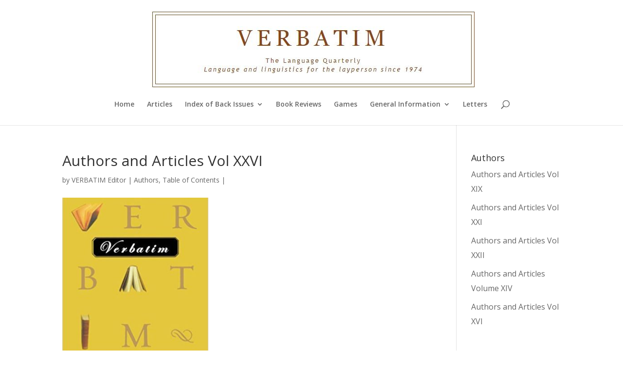

--- FILE ---
content_type: text/html; charset=UTF-8
request_url: http://www.verbatimmag.com/Vol_XXVI.html
body_size: 8134
content:
<!DOCTYPE html>
<!--[if IE 6]>
<html id="ie6" lang="en-US" prefix="og: http://ogp.me/ns# fb: http://ogp.me/ns/fb#">
<![endif]-->
<!--[if IE 7]>
<html id="ie7" lang="en-US" prefix="og: http://ogp.me/ns# fb: http://ogp.me/ns/fb#">
<![endif]-->
<!--[if IE 8]>
<html id="ie8" lang="en-US" prefix="og: http://ogp.me/ns# fb: http://ogp.me/ns/fb#">
<![endif]-->
<!--[if !(IE 6) | !(IE 7) | !(IE 8)  ]><!-->
<html lang="en-US" prefix="og: http://ogp.me/ns# fb: http://ogp.me/ns/fb#">
<!--<![endif]-->
<head>
	<meta charset="UTF-8" />
			
	<meta http-equiv="X-UA-Compatible" content="IE=edge">
	<link rel="pingback" href="http://www.verbatimmag.com/xmlrpc.php" />

		<!--[if lt IE 9]>
	<script src="http://www.verbatimmag.com/wp-content/themes/Divi3.106Mod/js/html5.js" type="text/javascript"></script>
	<![endif]-->

	<script type="text/javascript">
		document.documentElement.className = 'js';
	</script>

	<script>var et_site_url='http://www.verbatimmag.com';var et_post_id='613';function et_core_page_resource_fallback(a,b){"undefined"===typeof b&&(b=a.sheet.cssRules&&0===a.sheet.cssRules.length);b&&(a.onerror=null,a.onload=null,a.href?a.href=et_site_url+"/?et_core_page_resource="+a.id+et_post_id:a.src&&(a.src=et_site_url+"/?et_core_page_resource="+a.id+et_post_id))}
</script><title>Authors and Articles Vol XXVI | </title>

<!-- SEO Ultimate (http://www.seodesignsolutions.com/wordpress-seo/) -->
	<link rel="canonical" href="http://www.verbatimmag.com/Vol_XXVI.html" />
	<meta property="og:type" content="article" />
	<meta property="og:title" content="Authors and Articles Vol XXVI" />
	<meta property="og:url" content="http://www.verbatimmag.com/Vol_XXVI.html" />
	<meta property="og:image" content="http://www.verbatimmag.com/wp-content/uploads/2018/05/verbatim-book.jpg" />
	<meta property="article:published_time" content="2026-01-02" />
	<meta property="article:modified_time" content="2026-01-02" />
	<meta property="article:author" content="http://www.verbatimmag.com/author/steelyeye/" />
	<meta property="article:tag" content="Authors" />
	<meta property="article:tag" content="Table of Contents" />
	<meta name="twitter:card" content="summary" />
<!-- /SEO Ultimate -->

<link rel='dns-prefetch' href='//fonts.googleapis.com' />
<link rel='dns-prefetch' href='//s.w.org' />
<link rel="alternate" type="application/rss+xml" title=" &raquo; Feed" href="http://www.verbatimmag.com/feed/" />
<link rel="alternate" type="application/rss+xml" title=" &raquo; Comments Feed" href="http://www.verbatimmag.com/comments/feed/" />
		<script type="text/javascript">
			window._wpemojiSettings = {"baseUrl":"https:\/\/s.w.org\/images\/core\/emoji\/12.0.0-1\/72x72\/","ext":".png","svgUrl":"https:\/\/s.w.org\/images\/core\/emoji\/12.0.0-1\/svg\/","svgExt":".svg","source":{"concatemoji":"http:\/\/www.verbatimmag.com\/wp-includes\/js\/wp-emoji-release.min.js?ver=ce92c08e220f8678877051d098213519"}};
			/*! This file is auto-generated */
			!function(e,a,t){var n,r,o,i=a.createElement("canvas"),p=i.getContext&&i.getContext("2d");function s(e,t){var a=String.fromCharCode;p.clearRect(0,0,i.width,i.height),p.fillText(a.apply(this,e),0,0);e=i.toDataURL();return p.clearRect(0,0,i.width,i.height),p.fillText(a.apply(this,t),0,0),e===i.toDataURL()}function c(e){var t=a.createElement("script");t.src=e,t.defer=t.type="text/javascript",a.getElementsByTagName("head")[0].appendChild(t)}for(o=Array("flag","emoji"),t.supports={everything:!0,everythingExceptFlag:!0},r=0;r<o.length;r++)t.supports[o[r]]=function(e){if(!p||!p.fillText)return!1;switch(p.textBaseline="top",p.font="600 32px Arial",e){case"flag":return s([127987,65039,8205,9895,65039],[127987,65039,8203,9895,65039])?!1:!s([55356,56826,55356,56819],[55356,56826,8203,55356,56819])&&!s([55356,57332,56128,56423,56128,56418,56128,56421,56128,56430,56128,56423,56128,56447],[55356,57332,8203,56128,56423,8203,56128,56418,8203,56128,56421,8203,56128,56430,8203,56128,56423,8203,56128,56447]);case"emoji":return!s([55357,56424,55356,57342,8205,55358,56605,8205,55357,56424,55356,57340],[55357,56424,55356,57342,8203,55358,56605,8203,55357,56424,55356,57340])}return!1}(o[r]),t.supports.everything=t.supports.everything&&t.supports[o[r]],"flag"!==o[r]&&(t.supports.everythingExceptFlag=t.supports.everythingExceptFlag&&t.supports[o[r]]);t.supports.everythingExceptFlag=t.supports.everythingExceptFlag&&!t.supports.flag,t.DOMReady=!1,t.readyCallback=function(){t.DOMReady=!0},t.supports.everything||(n=function(){t.readyCallback()},a.addEventListener?(a.addEventListener("DOMContentLoaded",n,!1),e.addEventListener("load",n,!1)):(e.attachEvent("onload",n),a.attachEvent("onreadystatechange",function(){"complete"===a.readyState&&t.readyCallback()})),(n=t.source||{}).concatemoji?c(n.concatemoji):n.wpemoji&&n.twemoji&&(c(n.twemoji),c(n.wpemoji)))}(window,document,window._wpemojiSettings);
		</script>
		<meta content="Divi v.3.0.106" name="generator"/><style type="text/css">
img.wp-smiley,
img.emoji {
	display: inline !important;
	border: none !important;
	box-shadow: none !important;
	height: 1em !important;
	width: 1em !important;
	margin: 0 .07em !important;
	vertical-align: -0.1em !important;
	background: none !important;
	padding: 0 !important;
}
</style>
	<link rel='stylesheet' id='wp-customer-reviews-3-frontend-css'  href='http://www.verbatimmag.com/wp-content/plugins/wp-customer-reviews/css/wp-customer-reviews.css?ver=3.6.6' type='text/css' media='all' />
<link rel='stylesheet' id='wp-block-library-css'  href='http://www.verbatimmag.com/wp-includes/css/dist/block-library/style.min.css?ver=ce92c08e220f8678877051d098213519' type='text/css' media='all' />
<link rel='stylesheet' id='toc-screen-css'  href='http://www.verbatimmag.com/wp-content/plugins/table-of-contents-plus/screen.min.css?ver=2106' type='text/css' media='all' />
<link rel='stylesheet' id='wp-pagenavi-css'  href='http://www.verbatimmag.com/wp-content/plugins/wp-pagenavi/pagenavi-css.css?ver=2.70' type='text/css' media='all' />
<link rel='stylesheet' id='divi-fonts-css'  href='http://fonts.googleapis.com/css?family=Open+Sans:300italic,400italic,600italic,700italic,800italic,400,300,600,700,800&#038;subset=latin,latin-ext' type='text/css' media='all' />
<link rel='stylesheet' id='divi-style-css'  href='http://www.verbatimmag.com/wp-content/themes/Divi3.106Mod/style.css?ver=3.0.106' type='text/css' media='all' />
<link rel='stylesheet' id='tablepress-default-css'  href='http://www.verbatimmag.com/wp-content/plugins/tablepress/css/default.min.css?ver=1.11' type='text/css' media='all' />
<link rel='stylesheet' id='dashicons-css'  href='http://www.verbatimmag.com/wp-includes/css/dashicons.min.css?ver=ce92c08e220f8678877051d098213519' type='text/css' media='all' />
<script type='text/javascript' src='http://www.verbatimmag.com/wp-includes/js/jquery/jquery.js?ver=1.12.4-wp'></script>
<script type='text/javascript' src='http://www.verbatimmag.com/wp-includes/js/jquery/jquery-migrate.min.js?ver=1.4.1'></script>
<script type='text/javascript' src='http://www.verbatimmag.com/wp-content/plugins/wp-customer-reviews/js/wp-customer-reviews.js?ver=3.6.6'></script>
<link rel='https://api.w.org/' href='http://www.verbatimmag.com/wp-json/' />
<link rel="EditURI" type="application/rsd+xml" title="RSD" href="http://www.verbatimmag.com/xmlrpc.php?rsd" />
<link rel="wlwmanifest" type="application/wlwmanifest+xml" href="http://www.verbatimmag.com/wp-includes/wlwmanifest.xml" /> 
<link rel='prev' title='Darn, Durn, Down, Doon, Damn' href='http://www.verbatimmag.com/Bollinger_Doon.html' />
<link rel='next' title='Classical Blather' href='http://www.verbatimmag.com/clbl243.html' />

<link rel='shortlink' href='http://www.verbatimmag.com/?p=613' />
<link rel="alternate" type="application/json+oembed" href="http://www.verbatimmag.com/wp-json/oembed/1.0/embed?url=http%3A%2F%2Fwww.verbatimmag.com%2FVol_XXVI.html" />
<link rel="alternate" type="text/xml+oembed" href="http://www.verbatimmag.com/wp-json/oembed/1.0/embed?url=http%3A%2F%2Fwww.verbatimmag.com%2FVol_XXVI.html&#038;format=xml" />
<script type="text/javascript">
(function(url){
	if(/(?:Chrome\/26\.0\.1410\.63 Safari\/537\.31|WordfenceTestMonBot)/.test(navigator.userAgent)){ return; }
	var addEvent = function(evt, handler) {
		if (window.addEventListener) {
			document.addEventListener(evt, handler, false);
		} else if (window.attachEvent) {
			document.attachEvent('on' + evt, handler);
		}
	};
	var removeEvent = function(evt, handler) {
		if (window.removeEventListener) {
			document.removeEventListener(evt, handler, false);
		} else if (window.detachEvent) {
			document.detachEvent('on' + evt, handler);
		}
	};
	var evts = 'contextmenu dblclick drag dragend dragenter dragleave dragover dragstart drop keydown keypress keyup mousedown mousemove mouseout mouseover mouseup mousewheel scroll'.split(' ');
	var logHuman = function() {
		if (window.wfLogHumanRan) { return; }
		window.wfLogHumanRan = true;
		var wfscr = document.createElement('script');
		wfscr.type = 'text/javascript';
		wfscr.async = true;
		wfscr.src = url + '&r=' + Math.random();
		(document.getElementsByTagName('head')[0]||document.getElementsByTagName('body')[0]).appendChild(wfscr);
		for (var i = 0; i < evts.length; i++) {
			removeEvent(evts[i], logHuman);
		}
	};
	for (var i = 0; i < evts.length; i++) {
		addEvent(evts[i], logHuman);
	}
})('//www.verbatimmag.com/?wordfence_lh=1&hid=13D03F726FCF0F60654561E2D3F35FBB');
</script><meta name="viewport" content="width=device-width, initial-scale=1.0, maximum-scale=1.0, user-scalable=0" /><link rel="stylesheet" id="et-divi-customizer-global-cached-inline-styles" href="http://www.verbatimmag.com/wp-content/cache/et/global/et-divi-customizer-global-17664171549834.min.css" onerror="et_core_page_resource_fallback(this, true)" onload="et_core_page_resource_fallback(this)" />	
<!-- Fathom - beautiful, simple website analytics -->
<script src="https://cdn.usefathom.com/script.js" data-site="SCHQIPSR" defer></script>
<!-- / Fathom -->


	
</head>
<body class="post-template-default single single-post postid-613 single-format-standard et_pb_button_helper_class et_non_fixed_nav et_show_nav et_cover_background et_pb_gutter osx et_pb_gutters3 et_primary_nav_dropdown_animation_fade et_secondary_nav_dropdown_animation_fade et_pb_footer_columns4 et_header_style_centered et_right_sidebar et_divi_theme et_minified_js et_minified_css">
	<div id="page-container">

	
	
		<header id="main-header" data-height-onload="202">
			<div class="container clearfix et_menu_container">
							<div class="logo_container">
					<span class="logo_helper"></span>
					<a href="http://www.verbatimmag.com/">
						<img src="http://www.verbatimmag.com/wp-content/uploads/2018/05/verbatim-orignal-logo.jpg" alt="" id="logo" data-height-percentage="100" />
					</a>
				</div>
				<div id="et-top-navigation" data-height="202" data-fixed-height="40">
											<nav id="top-menu-nav">
						<ul id="top-menu" class="nav"><li id="menu-item-339" class="menu-item menu-item-type-custom menu-item-object-custom menu-item-home menu-item-339"><a href="http://www.verbatimmag.com/">Home</a></li>
<li id="menu-item-477" class="menu-item menu-item-type-taxonomy menu-item-object-category menu-item-477"><a href="http://www.verbatimmag.com/sec/articles/">Articles</a></li>
<li id="menu-item-419" class="menu-item menu-item-type-post_type menu-item-object-page menu-item-has-children menu-item-419"><a href="http://www.verbatimmag.com/all_toc.html">Index of Back Issues</a>
<ul class="sub-menu">
	<li id="menu-item-625" class="menu-item menu-item-type-taxonomy menu-item-object-category current-post-ancestor current-menu-parent current-post-parent menu-item-625"><a href="http://www.verbatimmag.com/labels/table_of_contents.html">Table of Contents</a></li>
	<li id="menu-item-392" class="menu-item menu-item-type-post_type menu-item-object-page menu-item-392"><a href="http://www.verbatimmag.com/online_issues.html">Online Verbatim Issues</a></li>
	<li id="menu-item-414" class="menu-item menu-item-type-post_type menu-item-object-page menu-item-414"><a href="http://www.verbatimmag.com/backissues.html">Order Back Issues</a></li>
</ul>
</li>
<li id="menu-item-488" class="menu-item menu-item-type-taxonomy menu-item-object-category menu-item-488"><a href="http://www.verbatimmag.com/labels/reviews.html">Book Reviews</a></li>
<li id="menu-item-627" class="menu-item menu-item-type-taxonomy menu-item-object-category menu-item-627"><a href="http://www.verbatimmag.com/labels/games.html">Games</a></li>
<li id="menu-item-387" class="menu-item menu-item-type-post_type menu-item-object-page menu-item-has-children menu-item-387"><a href="http://www.verbatimmag.com/general.html">General Information</a>
<ul class="sub-menu">
	<li id="menu-item-389" class="menu-item menu-item-type-post_type menu-item-object-page menu-item-389"><a href="http://www.verbatimmag.com/subscribers.html">Subscribers</a></li>
	<li id="menu-item-390" class="menu-item menu-item-type-post_type menu-item-object-page menu-item-390"><a href="http://www.verbatimmag.com/writers.html">Writers</a></li>
	<li id="menu-item-388" class="menu-item menu-item-type-post_type menu-item-object-page menu-item-388"><a href="http://www.verbatimmag.com/press.html">Press</a></li>
</ul>
</li>
<li id="menu-item-628" class="menu-item menu-item-type-taxonomy menu-item-object-category menu-item-628"><a href="http://www.verbatimmag.com/sec/letters/">Letters</a></li>
</ul>						</nav>
					
					
					
										<div id="et_top_search">
						<span id="et_search_icon"></span>
					</div>
					
					<div id="et_mobile_nav_menu">
				<div class="mobile_nav closed">
					<span class="select_page">Select Page</span>
					<span class="mobile_menu_bar mobile_menu_bar_toggle"></span>
				</div>
			</div>				</div> <!-- #et-top-navigation -->
			</div> <!-- .container -->
			<div class="et_search_outer">
				<div class="container et_search_form_container">
					<form role="search" method="get" class="et-search-form" action="http://www.verbatimmag.com/">
					<input type="search" class="et-search-field" placeholder="Search &hellip;" value="" name="s" title="Search for:" />					</form>
					<span class="et_close_search_field"></span>
				</div>
			</div>
		</header> <!-- #main-header -->

		<div id="et-main-area">

<div id="main-content">
		<div class="container">
		<div id="content-area" class="clearfix">
			<div id="left-area">
											<article id="post-613" class="et_pb_post post-613 post type-post status-publish format-standard has-post-thumbnail hentry category-authors category-table-of-contents">
											<div class="et_post_meta_wrapper">
							<h1 class="entry-title">Authors and Articles Vol XXVI</h1>

						<p class="post-meta"> by <span class="author vcard"><a href="http://www.verbatimmag.com/author/steelyeye/" title="Posts by VERBATIM Editor" rel="author">VERBATIM Editor</a></span> | <a href="http://www.verbatimmag.com/labels/authors.html" rel="category tag">Authors</a>, <a href="http://www.verbatimmag.com/labels/table_of_contents.html" rel="category tag">Table of Contents</a> | </p>
						<!-- tyson -->
												<a rel="nofollow" target="_blank" href="" >
						<img src="http://www.verbatimmag.com/wp-content/uploads/2018/05/verbatim-book.jpg" alt='Authors and Articles Vol XXVI' width='1080' height='675' /></a>
												</div> <!-- .et_post_meta_wrapper -->
				
					<div class="entry-content">
					<table CELLPADDING="3" CELLSPACING="3" BORDER="1">
<CAPTION align="top"></p>
<h1><b>Authors and Articles </b></h1>
<p></CAPTION></p>
<tr BGCOLOR="#FFFFD8">
<td>Volume</td>
<td>Number</td>
<td>Author</td>
<td>Title</td>
</tr>
<tr>
<td>XXVI</td>
<td>1</td>
<td>Urdang, Laurence</td>
<td>Today&#8217;s Lesson</td>
</tr>
<tr>
<td>XXVI</td>
<td>1</td>
<td>Humez, Nick</td>
<td>Classical Blather (Silly Songs)</td>
</tr>
<tr>
<td>XXVI</td>
<td>1</td>
<td>Considine, John</td>
<td>Twelve Notes on the Canadian Oxford Dictionary</td>
</tr>
<tr>
<td>XXVI</td>
<td>1</td>
<td>Baldwin, Barry</td>
<td>As the Word Turns (Where Do They Come From?)</td>
</tr>
<tr>
<td>XXVI</td>
<td>1</td>
<td>Elkin, Susan</td>
<td>English Place Names</td>
</tr>
<tr>
<td>XXVI</td>
<td>1</td>
<td>Shapiro, Fred</td>
<td>George Orwell, Meet Regis</td>
</tr>
<tr>
<td>XXVI</td>
<td>1</td>
<td>Galef, David</td>
<td>Plain Talk, or the Case of the Vanishing Vocabulary</td>
</tr>
<tr>
<td>XXVI</td>
<td>1</td>
<td>Baker, Aidan</td>
<td>The Use of Quotes (poem)</td>
</tr>
<tr>
<td>XXVI</td>
<td>1</td>
<td>Blackford, Paul</td>
<td>Bangkok Unabridged</td>
</tr>
<tr>
<td>XXVI</td>
<td>1</td>
<td>Coward, Mat</td>
<td>Horribile Dictu (column)</td>
</tr>
<tr>
<td>XXVI</td>
<td>1</td>
<td>Felts, John H. </td>
<td>Lapsed Language of Appalachia</td>
</tr>
<tr>
<td>XXVI</td>
<td>1</td>
<td>Fischer, Henry George</td>
<td>Ah! Ah! Elle est bien bonne! (poem)</td>
</tr>
<tr>
<td>XXVI</td>
<td>2</td>
<td>Randall, Jessy</td>
<td>Wizard Words: The Literary, Latin, and Lexical Origins of Harry Potter¹s Vocabulary</td>
</tr>
<tr>
<td>XXVI</td>
<td>2</td>
<td>Garvey, Graeme</td>
<td>Proverbs Up-To-Date</td>
</tr>
<tr>
<td>XXVI</td>
<td>2</td>
<td>Mills, Dennis</td>
<td>An Alphabetaphile¹s Outrage Wherein Caedmon¹s ancestors blunder and we pay the price</td>
</tr>
<tr>
<td>XXVI</td>
<td>2</td>
<td>Humez, Nick</td>
<td>Classical Blather (-ists, -ites, and Other Ends)</td>
</tr>
<tr>
<td>XXVI</td>
<td>2</td>
<td>Coward, Mat</td>
<td>Horribile Dictu (column)</td>
</tr>
<tr>
<td>XXVI</td>
<td>2</td>
<td>Shapiro, Fred R.</td>
<td>The Humble Origins of the Chad</td>
</tr>
<tr>
<td>XXVI</td>
<td>2</td>
<td>Betts, Jerome</td>
<td>Hell Is All Around</td>
</tr>
<tr>
<td>XXVI</td>
<td>2</td>
<td>Baldwin, Barry</td>
<td>As the Word Turns (X Files)</td>
</tr>
<tr>
<td>XXVI</td>
<td>2</td>
<td>Fischer, Henry George</td>
<td>Hazlitt On Wit (poem)</td>
</tr>
<tr>
<td>XXVI</td>
<td>2</td>
<td>Emerson, Ralph H.</td>
<td>Denaturized Profanity in English</td>
</tr>
<tr>
<td>XXVI</td>
<td>2</td>
<td>Elkin, Susan</td>
<td>Out of the Mouths of Š Twins</td>
</tr>
<tr>
<td>XXVI</td>
<td>3</td>
<td>Liberman, Anatoly</td>
<td>Skip to the Loo: Loo in Its (Indo-) European Context</td>
</tr>
<tr>
<td>XXVI</td>
<td>3</td>
<td>Clankie, Shawn M.</td>
<td>Why Bud Weiser Can Sell Cars (But Not Beer)</td>
</tr>
<tr>
<td>XXVI</td>
<td>3</td>
<td>Litt, Marilyn Knapp</td>
<td>Confessions of a Pert Aleck</td>
</tr>
<tr>
<td>XXVI</td>
<td>3</td>
<td>Smith, Roger</td>
<td>Medical Malapropisms What Doctors Say, What Patients Hear</td>
</tr>
<tr>
<td>XXVI</td>
<td>3</td>
<td>Humez, Nick</td>
<td>Classical Blather (Eponymous Ailments)</td>
</tr>
<tr>
<td>XXVI</td>
<td>3</td>
<td>Coward, Mat</td>
<td>Horribile Dictu</td>
</tr>
<tr>
<td>XXVI</td>
<td>3</td>
<td>Baldwin, Barry</td>
<td>As the Word Turns (Catching Some Zees)</td>
</tr>
<tr>
<td>XXVI</td>
<td>3</td>
<td>Shapiro, Juliette</td>
<td>Thesaurusising: A Little-Known Art</td>
</tr>
<tr>
<td>XXVI</td>
<td>3</td>
<td>Brookes, Ian</td>
<td>The Ones That Got Away Some Words That Escaped from the Chambers Dictionary</td>
</tr>
<tr>
<td>XXVI</td>
<td>3</td>
<td>Galef, David</td>
<td>Spelt as It Sounds</td>
</tr>
<tr>
<td>XXVI</td>
<td>3</td>
<td>Warburton, Mike</td>
<td>Pub Names in the 21st Century</td>
</tr>
<tr>
<td>XXVI</td>
<td>3</td>
<td>Bernard, Thomas L. </td>
<td>Noncing the Indefinite Article, or, Do You Have a Nuncle?</td>
</tr>
<tr>
<td>XXVI</td>
<td>3</td>
<td>Ronnick, Michele Valerie</td>
<td>A Note on the Origin of Tall Poppy and Tall Poppy Syndrome</td>
</tr>
<tr>
<td>XXVI</td>
<td>3</td>
<td>Dougherty, William H.</td>
<td>Prepositional Epiphany</td>
</tr>
<tr>
<td>XXVI</td>
<td>4</td>
<td>Stevens, Al</td>
<td>Lip Control</td>
</tr>
<tr>
<td>XXVI</td>
<td>4</td>
<td>Whitehead, Allison</td>
<td>(Mis)interpretation?</td>
</tr>
<tr>
<td>XXVI</td>
<td>4</td>
<td>Lederer, Richard</td>
<td>How Wise Is Proverbial Wisdom?</td>
</tr>
<tr>
<td>XXVI</td>
<td>4</td>
<td>Cassidy, Carol-June and Paul Heacock</td>
<td>Book Words</td>
</tr>
<tr>
<td>XXVI</td>
<td>4</td>
<td>Hoptman, Ari</td>
<td>A Possible Origin of <i>Flash Flood</i></td>
</tr>
<tr>
<td>XXVI</td>
<td>4</td>
<td>Neethling, Bertie</td>
<td>The &#8220;Phenomenon Calendar&#8221; of the Xhosa</td>
</tr>
<tr>
<td>XXVI</td>
<td>4</td>
<td>Shapiro, Fred R.</td>
<td>HarpWeek: Full-Text Searching of History</td>
</tr>
<tr>
<td>XXVI</td>
<td>4</td>
<td>Veihdeffer, Jeff</td>
<td>Bogus E-Mail Subject Lines</td>
</tr>
<tr>
<td>XXVI</td>
<td>4</td>
<td>Coward, Mat</td>
<td>Horribile Dictu (column)</td>
</tr>
<tr>
<td>XXVI</td>
<td>4</td>
<td>Humez, Nick</td>
<td>Classical Blather (Baddabing, Baddabang)</td>
</tr>
<tr>
<td>XXVI</td>
<td>4</td>
<td>Baldwin, Barry</td>
<td>As the Word Turns (Some Ado About Nothings)</td>
</tr>
<tr>
<td>XXVI</td>
<td>4</td>
<td>Fischer, Henry George</td>
<td>First Person Singular (poem)</td>
</tr>
<tr>
<td>XXVI</td>
<td>4</td>
<td>Urdang, Laurence</td>
<td>Review of <i>Dictionaries: The Art and Craft of Lexicography</i></td>
</tr>
<tr>
<td>XXVI</td>
<td>4</td>
<td>Bailey, Richard W.</td>
<td>Review of <i>The Warden of English</i></td>
</tr>
<tr>
<td>XXVI</td>
<td>4</td>
<td>McKean, Erin</td>
<td>Review of <i>How Language Comes to Children</i></td>
</tr>
<tr>
<td></td>
</tr>
<tr>
<td>
<tr><TD bgcolor="CC9966" COLSPAN="4">All contents &copy; VERBATIM. No reproduction of any material from this site without permission.<BR><br />
</TD><br />
</TR><br />
</table>
					</div> <!-- .entry-content -->
					<div class="et_post_meta_wrapper">
					
					
										</div> <!-- .et_post_meta_wrapper -->
				</article> <!-- .et_pb_post -->

						</div> <!-- #left-area -->

				<div id="sidebar">
		<div id="su_siloed_terms-2" class="et_pb_widget widget_su_siloed_terms"><h4 class="widgettitle">Authors</h4>
		<ul>

			<li class=""><a href="http://www.verbatimmag.com/Vol_XIX.html" title="Authors and Articles Vol XIX">Authors and Articles Vol XIX</a></li>

			<li class=""><a href="http://www.verbatimmag.com/Vol_XXI.html" title="Authors and Articles Vol XXI">Authors and Articles Vol XXI</a></li>

			<li class=""><a href="http://www.verbatimmag.com/Vol_XXII.html" title="Authors and Articles Vol XXII">Authors and Articles Vol XXII</a></li>

			<li class=""><a href="http://www.verbatimmag.com/Vol_XIV.html" title="Authors and Articles Volume XIV">Authors and Articles Volume XIV</a></li>

			<li class=""><a href="http://www.verbatimmag.com/Vol_XVI.html" title="Authors and Articles Vol XVI">Authors and Articles Vol XVI</a></li>

		</ul>
</div> <!-- end .et_pb_widget --><div id="text-6" class="et_pb_widget widget_text">			<div class="textwidget"><p>&nbsp;</p>
</div>
		</div> <!-- end .et_pb_widget --><div id="text-3" class="et_pb_widget widget_text"><h4 class="widgettitle">About Verbatim:</h4>			<div class="textwidget"><li><a href="http://www.verbatimmag.com/general.html">General Information</a></li>
<li><a href="http://www.verbatimmag.com/subscribers.html">Subscribers</a></li>
<li><a href="http://www.verbatimmag.com/writers.html">Writers</a></li>
<li><a href="http://www.verbatimmag.com/press.html">Press</a></li>
<hr noshade>
</div>
		</div> <!-- end .et_pb_widget --><div id="text-4" class="et_pb_widget widget_text"><h4 class="widgettitle">Back Issues:</h4>			<div class="textwidget"><li><a href="http://www.verbatimmag.com/verb_index.html">Index of Back Issues</a></li>
<li><a href="http://www.verbatimmag.com/online_issues.html">Read Back Issues Online</a></li>
<li><a href="http://www.verbatimmag.com/backissues.html">Order Back Issues</a></li>
<hr noshade>
</div>
		</div> <!-- end .et_pb_widget --><div id="text-5" class="et_pb_widget widget_text"><h4 class="widgettitle">Language Links:</h4>			<div class="textwidget"><li><a href="http://www.verbatimmag.com/links.html">Our Large List of Language Links</a></li>
</div>
		</div> <!-- end .et_pb_widget -->	</div> <!-- end #sidebar -->
		</div> <!-- #content-area -->
	</div> <!-- .container -->
	</div> <!-- #main-content -->


			<footer id="main-footer">
				
<div class="container">
	<div id="footer-widgets" class="clearfix">
	<div class="footer-widget"><div id="media_image-2" class="fwidget et_pb_widget widget_media_image"><img width="238" height="144" src="http://www.verbatimmag.com/wp-content/uploads/2018/09/enforce-terms.jpg" class="image wp-image-688  attachment-full size-full" alt="" style="max-width: 100%; height: auto;" /></div> <!-- end .fwidget --></div> <!-- end .footer-widget -->	</div> <!-- #footer-widgets -->
</div>	<!-- .container -->

		
				<div id="et-footer-nav">
					<div class="container">
						<ul id="menu-footer" class="bottom-nav"><li id="menu-item-401" class="menu-item menu-item-type-post_type menu-item-object-page menu-item-home menu-item-401"><a href="http://www.verbatimmag.com/">VERBATIM</a></li>
<li id="menu-item-397" class="menu-item menu-item-type-post_type menu-item-object-page menu-item-397"><a href="http://www.verbatimmag.com/disclaimer/">Disclaimer</a></li>
<li id="menu-item-399" class="menu-item menu-item-type-post_type menu-item-object-page menu-item-399"><a href="http://www.verbatimmag.com/privacy-policy/">Privacy Policy</a></li>
<li id="menu-item-400" class="menu-item menu-item-type-post_type menu-item-object-page menu-item-400"><a href="http://www.verbatimmag.com/terms-conditions/">Terms &amp; Conditions</a></li>
<li id="menu-item-398" class="menu-item menu-item-type-post_type menu-item-object-page menu-item-398"><a href="http://www.verbatimmag.com/links.html">Language Links</a></li>
<li id="menu-item-396" class="menu-item menu-item-type-post_type menu-item-object-page menu-item-396"><a href="http://www.verbatimmag.com/contact_us.html">Contact</a></li>
</ul>					</div>
				</div> <!-- #et-footer-nav -->

			
				<div id="footer-bottom">
					<div class="container clearfix">
				<ul class="et-social-icons">


</ul>					</div>	<!-- .container -->
				</div>
			</footer> <!-- #main-footer -->
		</div> <!-- #et-main-area -->


	</div> <!-- #page-container -->

	<span id="bruteprotect_uptime_check_string" style="display:none;">7ads6x98y</span>	<script type="text/javascript">
		var et_animation_data = [];
	</script>
	<div id="su-footer-links" style="text-align: center;"></div><script type='text/javascript'>
/* <![CDATA[ */
var tocplus = {"visibility_show":"show","visibility_hide":"hide","width":"Auto"};
/* ]]> */
</script>
<script type='text/javascript' src='http://www.verbatimmag.com/wp-content/plugins/table-of-contents-plus/front.min.js?ver=2106'></script>
<script type='text/javascript'>
/* <![CDATA[ */
var et_shortcodes_strings = {"previous":"Previous","next":"Next"};
var et_pb_custom = {"ajaxurl":"http:\/\/www.verbatimmag.com\/wp-admin\/admin-ajax.php","images_uri":"http:\/\/www.verbatimmag.com\/wp-content\/themes\/Divi3.106Mod\/images","builder_images_uri":"http:\/\/www.verbatimmag.com\/wp-content\/themes\/Divi3.106Mod\/includes\/builder\/images","et_frontend_nonce":"b4c309144f","subscription_failed":"Please, check the fields below to make sure you entered the correct information.","et_ab_log_nonce":"9ffc22c81e","fill_message":"Please, fill in the following fields:","contact_error_message":"Please, fix the following errors:","invalid":"Invalid email","captcha":"Captcha","prev":"Prev","previous":"Previous","next":"Next","wrong_captcha":"You entered the wrong number in captcha.","is_builder_plugin_used":"","ignore_waypoints":"no","is_divi_theme_used":"1","widget_search_selector":".widget_search","is_ab_testing_active":"","page_id":"613","unique_test_id":"","ab_bounce_rate":"5","is_cache_plugin_active":"no","is_shortcode_tracking":""};
var et_pb_box_shadow_elements = [];
/* ]]> */
</script>
<script type='text/javascript' src='http://www.verbatimmag.com/wp-content/themes/Divi3.106Mod/js/custom.min.js?ver=3.0.106'></script>
<script type='text/javascript' src='http://www.verbatimmag.com/wp-content/themes/Divi3.106Mod/core/admin/js/common.js?ver=3.0.106'></script>
<script type='text/javascript' src='http://www.verbatimmag.com/wp-includes/js/wp-embed.min.js?ver=ce92c08e220f8678877051d098213519'></script>
</body>
</html>